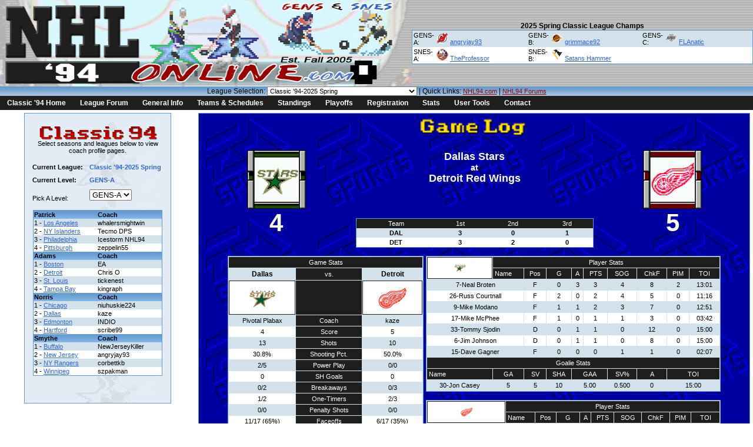

--- FILE ---
content_type: text/html; charset=UTF-8
request_url: https://nhl94online.com/html/box_score.php?gameid=84467
body_size: 8418
content:
<!DOCTYPE html PUBLIC "-//W3C//DTD XHTML 1.0 Transitional//EN" "http://www.w3.org/TR/xhtml1/DTD/xhtml1-transitional.dtd">
<html xmlns="http://www.w3.org/1999/xhtml">
<script type="text/javascript">var lg = '231' ;
var sublg = 'GENS-A' ;
</script><head>
<meta http-equiv="Content-Type" content="text/html; charset=UTF-8" />
<title>NHL94 Online.com | Box Score</title>
<link href="/css/main.css" rel="stylesheet" type="text/css" />

</head>
<body>
<table width="100%" border="0" cellspacing="0" cellpadding="0">
  <tr>
    <td background="/images/2007/header-1pix.gif"><img src="/images/header.gif" alt="NHL94 Online.com" width="700" height="147" /></td>
    <td background="/images/2007/header-1pix.gif"> <div align="center"><span class="bold_black">2025 Spring Classic League Champs</span><br />
        <table border="0" cellspacing="0" cellpadding="2" class="border_table2">

          <tr>
            <td width="30"><div align="left" class="small_black">GENS-A:</div></td>
            <td width="180"><div align="left" class="small_black"><img src="/images/gens/logos20/new_devils.png" width="20" height="20" /> <a href="/html/coachpage.php?lg=231&sublg=GENS-A&team_ID=5450"  class="link4">angryjay93</a></div></td>
            <td width="10" bgcolor="">&nbsp;</td>
            <td width="30"><div align="left" class="small_black">GENS-B:</div></td>
            <td width="180"><div align="left" class="small_black"><img src="/images/gens/logos20/van_canucks.png" width="20" height="20" /> <a href="/html/coachpage.php?lg=231&sublg=GENS-B&team_ID=5452"  class="link4">grimmace92</a></div></td>
            <td width="10" bgcolor="">&nbsp;</td>
            <td width="30"><div align="left" class="small_black">GENS-C:</div></td>
            <td width="180"><div align="left" class="small_black"><img src="/images/gens/logos20/los_kings.png" width="20" height="20" /> <a href="/html/coachpage.php?lg=231&sublg=GENS-C&team_ID=5470"  class="link4">FLAnatic</a></div></td>
            <td width="10" bgcolor="">&nbsp;</td>
           

          </tr>
          <tr>
            <td width="30" bgcolor="#FFFFFF"><div align="left" class="small_black">SNES-A:</div></td>
            <td width="180" bgcolor="#FFFFFF"><div align="left" class="small_black"><img src="/images/gens/logos20/new_islanders.png" width="20" height="20" /> <a href="/html/coachpage.php?lg=231&sublg=SNES-A&team_ID=5483"  class="link4">TheProfessor</a></div></td>
            <td width="10" bgcolor="#FFFFFF">&nbsp;</td>
            <td width="30" bgcolor="#FFFFFF"><div align="left" class="small_black">SNES-B:</div></td>
            <td width="180" bgcolor="#FFFFFF"><div align="left" class="small_black"><img src="/images/gens/logos20/pit_penguins.png" width="20" height="20" /> <a href="/html/coachpage.php?lg=231&sublg=SNES-B&team_ID=5491" class="link4">Satans Hammer</a></div></td>
            <td width="10" bgcolor="#FFFFFF">&nbsp;</td>
            <td width="30" bgcolor="#FFFFFF"><div align="left" class="small_black"></div></td>
            <td width="180" bgcolor="#FFFFFF"><div align="left" class="small_black"></div></td>
            <td width="10" bgcolor="#FFFFFF">&nbsp;</td>

          </tr>
					



        </table>

</table>

<script type="text/javascript">
// Fix for IE for navbar

sfHover = function() {
	var sfEls = document.getElementById("nav").getElementsByTagName("LI");
	for (var i=0; i<sfEls.length; i++) {
		sfEls[i].onmouseover=function() {
			this.className+=" sfhover";
		}
		sfEls[i].onmouseout=function() {
			this.className=this.className.replace(new RegExp(" sfhover\\b"), "");
		}
	}
}
if (window.attachEvent) window.attachEvent("onload", sfHover);


</script>

<table width="100%" border="0" cellspacing="0" cellpadding="0">
  <tr>
    <td align="center" background="/images/2007/menu-bg-fade.gif" bgcolor="#6699CC">
      League Selection:  <select name="lg" class="small_black" onChange="javascript:location.href =  '?lg=' + this.options [this.selectedIndex].value;"><option value="1">Classic '94-2008 Spring</option><option value="3">Classic '94-2009 Spring</option><option value="4">Classic '94-2009 Fall</option><option value="5">SNES WHA-2010 Spring</option><option value="6">Classic '94-2010 Spring</option><option value="7">Classic '94-2010 Fall</option><option value="8">SNES WHA-2010 Winter</option><option value="9">Classic '94-2011 Spring</option><option value="10">Classic '94-2011 Fall</option><option value="11">Classic '94-2012 Spring</option><option value="12">Classic '94-2012 Fall</option><option value="14">Classic '94-2013 Spring</option><option value="15">Classic '94-2013 Fall</option><option value="16">SNES Puck Dynasty S1</option><option value="17">TDL Season 1</option><option value="18">Genesis Draft League XI</option><option value="19">Blitz '94 Season 8</option><option value="20">TDL Season 2 Elite</option><option value="21">TDL Season 2 Major</option><option value="22">Blitz '94 Season 9</option><option value="23">Classic '94-2014 Fall</option><option value="24">Genesis Draft League XII</option><option value="25">Classic '94-2015 Spring</option><option value="26">Blitz '94 Season 10</option><option value="27">SNES Puck Dynasty S2</option><option value="28">Blitz '94 Season 11</option><option value="29">SNES Draft League IV</option><option value="30">Genesis Draft League XIII</option><option value="31">Classic '94-2015 Fall</option><option value="32">Original 6 League</option><option value="33">Velocity League Season 1</option><option value="34">Genesis Draft League XIV</option><option value="35">SNES Puck Dynasty S3</option><option value="36">Velocity League Season 2</option><option value="37">Classic '94-2016 Spring</option><option value="38">Genesis Draft League XV</option><option value="39">Genesis Draft League XVI</option><option value="40">Velocity League Season 3</option><option value="41">Classic '94-2016 Fall</option><option value="42">Plabax League Season 1</option><option value="43">SNES Puck Dynasty S4</option><option value="44">Et Tu Brute Season 1</option><option value="45">Velocity League Season 4</option><option value="46">Premium Retro League Season 1</option><option value="47">Classic '94-2017 Fall</option><option value="48">Premium Retro League Season 2</option><option value="49">Premium Retro League Season 3</option><option value="50">Velocity League Season 5</option><option value="51">Plabax League Season 2</option><option value="52">Velocity League Season 6</option><option value="53">Plabax League Season 3</option><option value="54">NHL '17-'18 Playoff Sim</option><option value="55">Euro Classic 94 League</option><option value="56">Genesis Summer Draft League</option><option value="57">Premium Retro League Season 4</option><option value="58">Et Tu Brute Season 2</option><option value="59">Classic '94-2018 Fall</option><option value="60">Velocity League Season 7</option><option value="61">NHL '18-'19 Playoff Sim</option><option value="62">SNES '19 Summer League </option><option value="63">Et Tu Brute Season 3</option><option value="64">Classic '94-2019 Fall</option><option value="65">Line Rolling League Season 0</option><option value="66">Velocity League Season 8</option><option value="67">Line Rolling League Season 1</option><option value="68">Line Rolling League Season 2</option><option value="69">Online Handicapped Playoff Season 1</option><option value="70">IIHF Classic Cup</option><option value="71">Line Rolling League Season 3</option><option value="72">SNES '20 Summer League </option><option value="73">QiC Tourney Season 1</option><option value="74">Online Handicapped Playoff Season 2</option><option value="75">Genesis Line Changing League Season 1</option><option value="76">Et Tu Brute Season 4</option><option value="77">Online Handicapped Playoff Season 3</option><option value="78">Genesis Salary Cap S1</option><option value="79">Classic '94-2020 Summer</option><option value="80">Online Handicapped Playoff Season 4</option><option value="81">The Real NHL94 SNES</option><option value="82">Online Handicapped Playoff Season 5</option><option value="83">Online Handicapped Playoff Season 6</option><option value="84">Online Handicapped Playoff Season 7</option><option value="85">Classic '94-2020 Fall</option><option value="86">SNES NHL 2021 League</option><option value="87">Online Handicapped Playoff Season 8</option><option value="88">Online Handicapped Playoff Season 9</option><option value="89">Online Handicapped Playoff Season 10</option><option value="90">Online Handicapped Playoff Season 11</option><option value="91">Chaos Draft League Season 1</option><option value="92">SNES Draft League Season 5</option><option value="93">Online Handicapped Playoff Season 12</option><option value="94">Premium Retro League Season 5</option><option value="95">Online Handicapped Playoff Season 13</option><option value="96">SNES 2021 Juiced League</option><option value="97">Genesis Dynasty Season 1</option><option value="98">SNES Draft League Season 6</option><option value="99">The Real NHL94 Rewind</option><option value="100">Chaos Draft League Season 2</option><option value="101">Online Handicapped Playoff Season 14</option><option value="102">LFG Season 1</option><option value="103">Classic '94-2021 Spring</option><option value="104">LFG Season 2</option><option value="105">Online Handicapped Playoff Season 15</option><option value="106">Online Handicapped Playoff Season 16</option><option value="107">LFG Season 3</option><option value="108">SNES Salary Cap S1</option><option value="109">LFG Season 4</option><option value="110">Chaos Draft League Season 3</option><option value="111">GENS Rewind - S1</option><option value="112">LFG Season 5</option><option value="113">SNES Draft League Season 7</option><option value="114">Classic '94-2021 Fall</option><option value="115">SNES Rewind - S3</option><option value="116">Don't Puck With Me S1</option><option value="117">nWo Line Roll House League 1</option><option value="118">SNES Salary Cap S2</option><option value="119">SNES 2022 Juiced League</option><option value="120">nWo Line Roll House League 2</option><option value="121">SNES Draft League Season 8</option><option value="122">Chaos Draft League Season 4</option><option value="123">INDIO Dynasty League S1</option><option value="124">nWo Line Roll House League 3</option><option value="125">SNES All Time Roster S1</option><option value="126">Classic '94-2022 Spring</option><option value="127">Don't Puck With Me S2</option><option value="128">INDIO Dynasty Leauge S2</option><option value="129">INDIO Dynasty League - S3</option><option value="130">SNES Summer 2022 Juiced League</option><option value="131">Chaos Draft League Season 5</option><option value="132">SNES Draft League Season 9</option><option value="133">Plabax League Season 4</option><option value="134">All Time Roster Salary Cap S1</option><option value="135">CDL All-Stars</option><option value="136">Battle Royale Round 1</option><option value="137">Stock League Summer 2022</option><option value="138">Classic '94-2022 Fall</option><option value="139">Battle Royale Round 2</option><option value="140">Canada Cup '94</option><option value="141">INDIO Dynasty League S4</option><option value="142">Classic 20 94' - Fall</option><option value="143">Stock League Season 2 - 2022</option><option value="144">Superbowl XCIV</option><option value="145">Battle Royale Round 3</option><option value="146">Battle Royale Round 4</option><option value="147">Stock League Season 3 - 2022</option><option value="148">NHL World Cup League</option><option value="149">All Time Roster Draft S1</option><option value="150">Battle Royale Finale</option><option value="151">Stock League Season 4</option><option value="152">Stock League Season 5</option><option value="153">SNES Draft League Season X</option><option value="154">Stock League Season 6</option><option value="155">Chaos Draft League Season 6</option><option value="156">Stock League Season 7</option><option value="157">LOL-liiga</option><option value="158">INDIO Dynasty Season 5</option><option value="159">Lindros Roulette League</option><option value="160">SNES NHL 2023 Draft League</option><option value="161">Stock League Season 8</option><option value="162">Stock League Season 9</option><option value="163">Classic '94-2023 Spring</option><option value="164">Stock League Season 10</option><option value="165">Brutus Draft League S1</option><option value="166">Stock League Season 11</option><option value="167">Schmidt Invitational</option><option value="168">nWo Random League</option><option value="169">SNES Dynasty League S1</option><option value="170">Stock League Season 12</option><option value="171">SNES Double Bubble</option><option value="172">Chaos Draft League Season 7</option><option value="173">SNES Dynasty League S2</option><option value="174">SNES Draft League Season 11</option><option value="175">Stock League Season 13</option><option value="176">DoubleDown - Classic</option><option value="177">Quick Draft League Season 1</option><option value="178">Stock League Season 14</option><option value="179">Classic '94-2023 Fall</option><option value="180">SNES Dynasty League S3</option><option value="181">Gens Auction League</option><option value="182">Stock League Season 15</option><option value="183">Stock League Season 16</option><option value="184">SNES Dynasty League S4</option><option value="185">SNES NHL Current Roster Line Change League</option><option value="186">SNES Champions League</option><option value="187">SNES Draft League Season 12</option><option value="188">Stock League Season 17</option><option value="189">Gauntlet_S1</option><option value="190">Don't Puck With Me S3</option><option value="191">World Juniors 2024</option><option value="192">Stock League Season 18</option><option value="193">New Players League</option><option value="194">SNES Stock League Season 1</option><option value="195"> 94 Premier League S1</option><option value="196">SNES Dynasty League S5</option><option value="197">Chaos Draft League Season 8</option><option value="198">GENS Dynasty League Season 1</option><option value="199">Classic '94-2024 Spring</option><option value="200">SNES 3v3 Pond Hockey League</option><option value="201">Canada Cup '94 - 2024</option><option value="202">GENS Dynasty League Season 2</option><option value="203">GENS Franchise Season 1</option><option value="204">SNES Dynasty League S6</option><option value="205">Sega Super Liga S1</option><option value="206">GENS Dynasty S3</option><option value="207">GENS Franchise Season 2</option><option value="208">New Players League Season 2</option><option value="209">Chaos Draft League Season 9</option><option value="210">SNES Draft League Season 13</option><option value="211">SNES World Cup</option><option value="212">GENS Franchise Season 3</option><option value="213">SNES Dynasty League S7</option><option value="214">Line Rolling S4</option><option value="215">Classic '94-2024 Fall</option><option value="216">GENS Franchise Season 4</option><option value="217">SNES Champions League 2</option><option value="218">SNES NHL '25 League</option><option value="219">2025 Modern Classic League</option><option value="220">2010 Gens Draft League</option><option value="221">World Juniors 2025</option><option value="222">GENS Franchise Season 5</option><option value="223">Chaos Draft League Season 10</option><option value="224">SNES World Cup 2</option><option value="225">SNES New Player League</option><option value="226">SNES Dynasty League S8</option><option value="227">25 4 Nations</option><option value="228">SNES Draft League Season 14</option><option value="229">GENS Franchise Season 6</option><option value="230">CDL Dynasty</option><option value="231" selected>Classic '94-2025 Spring</option><option value="232">SNES Balanced League S1</option><option value="233">2025 Modern Classic Trade Deadline League</option><option value="234">GENS Franchise Season 7</option><option value="235">Genesis Salary Cap Season 2</option><option value="236">GENS Summer League Tournament 1</option><option value="237">SNES Dynasty League S9</option><option value="238">GENS Summer League Tournament 2</option><option value="239">GENS Summer League Tournament 3</option><option value="240">Random Draft League S1</option><option value="241">Genesis Salary Cap Season 3</option><option value="242">2024-25 SNES Line Change League</option><option value="243">GENS Summer League Tournament 4</option><option value="244">GENS Franchise Season 8</option><option value="245">SNES Random Draft League S1</option><option value="246">Classic Dynasty S1</option><option value="247">Chaos Draft League Season 11</option><option value="248">GENS Summer League Tournament 5</option><option value="249">Genesis Salary Cap Season 4</option><option value="250">GENS Summer League Tournament 6</option><option value="251">GENS Summer League Tournament 7</option><option value="252">CDL Dynasty 2</option><option value="253">GENS Franchise Season 9</option><option value="254">Classic '94-2025 Fall</option><option value="255">Genesis Salary Cap Season 5</option><option value="256">GENS Franchise Season 10</option><option value="257">SNES NHL '26 League</option><option value="258">SNES Draft League Season 15</option></select>       | Quick Links: <a href="http://nhl94.com/" class="link5">NHL94.com</a> | <a href="http://forum.nhl94.com/" class="link5">NHL94 Forums</a></div></td>
    </td>
  </tr>

  <tr>
    <td colspan="2" bgcolor="#1E1E1E"><ul id="nav">

	<li>
		<a href="http://www.nhl94online.com/">Classic '94 Home</a>
	</li>
	<li>
	    <a href="http://forum.nhl94.com/index.php?/forum/20-classic-94-league/" target="_blank">League Forum</a>
	</li>
	<li><a href="#">General Info</a>
	    <ul>
			<li><a href="/html/about.php">About This Website</a></li>
			<li><a href="/html/faqs.php">FAQs</a></li>
			<li><a href="/html/getting-started.php">Getting Started</a></li>
			<li><a href="/html/rules.php">Rules &amp Policies</a></li>
			<li><a href="/html/waiting-list.php">League Waiting List</a></li>
						
		</ul>
	</li>

	<li>
	    <a href="/html/teamlist.php?lg=231&sublg=GENS-A">Teams & Schedules</a>	</li>
	
	<li>
	    <a href="/html/standings.php?lg=231&sublg=GENS-A">Standings</a>	</li>
	<li>
	    <a href="/html/playoffs.php?lg=231">Playoffs</a>	
	</li>
	<li>
        <a href="/html/registration.php?lg=231">Registration</a>	</li>
	<li><a href="#">Stats</a>
	    <ul>
			<li><a href="#">----League Stats--------</a></li>
            <li><a href="/html/roster_stats.php">Team Rosters</a></li>
            <li><a href="/html/player_stats.php">Player Stat Leaders</a></li>
            <li><a href="/html/team_stats.php">Team Stat Leaders</a></li>
            <li><a href="/html/records.php">League Records</a></li>
        	<li><a href="#">----Site Stats----------</a></li>
			<li><a href="/html/allstats.php">All-Time User Standings</a></li>
			<li><a href="/html/matchup.php">Head to Head Records</a></li>
            <li><a href="/html/site_records.php">Site Records</a></li>
						
		</ul>
	</li>
	<li><a href="#">User Tools</a>
	     <ul>
			<li><a href="/html/updateuser.php">Edit User Profile</a></li>
			<li><a href="/html/confirm_player.php">Confirm New Coach</a></li>
							
		</ul>
	</li>
	<li>
	    <a href="#">Contact</a>
	      <ul>
			<li><a href="/html/contact.php">Contact Us</a></li>
			<li><a href="/html/online-players.php?lgtype=gens">GENS Online Players</a></li>
			<li><a href="/html/online-players.php?lgtype=snes">SNES Online Players</a></li>
							
		</ul>
	</li>
</ul>

</td>
  </tr>
</table>
<table width="100%" border="0" cellpadding="5" cellspacing="0" bgcolor="#FFFFFF">
  <tr>
    <td style="width:250px; margin:0 auto" class="top"><table width="250px" border="0" cellpadding="8" cellspacing="0" background="/images/2007/homepage-bg.gif" class="border_table1 center">
  <tr>
    <td><p align="center" class="small_black"><img src="/images/2007/classic94.gif" alt="Classic '94 League" width="210" height="26" /><br />
      
	Select seasons and leagues below to view coach profile pages.</p>
			<table width="100%" border="0" align="center" cellpadding="5" cellspacing="0" class="small_black">

				<tr>
					<td align="left" class="small_black_bold">Current League:</td>
					<td align="left" class="small_blue_bold">Classic '94-2025 Spring</td>
					
				</tr>

				<tr>
					<td align="left" class="small_black_bold">Current Level:</td>
					<td align="left" class="small_blue_bold">GENS-A</td>
				</tr>					
				
				<tr>
					<td><div align="left">Pick A Level:</div></td>
					<td><div align="left">
						<select name="sublg" onChange="javascript:location.href = '?lg=231&sublg=' + this.options
			[this.selectedIndex].value;"><option value="GENS-A" selected>GENS-A</option><option value="GENS-B">GENS-B</option><option value="GENS-C">GENS-C</option><option value="SNES-A">SNES-A</option><option value="SNES-B">SNES-B</option></select></p>					</div></td>
				</tr>
			</table>
			<table width="95%" border="0" align="center" cellpadding="1"
			cellspacing="0" class="border_table2"><td background="/images/2007/table-bg-fade.gif" bgcolor="#6699CC" align="left" 
		class="small_black_bold">Patrick</td><td background="/images/2007/table-bg-fade.gif" 
		bgcolor="#6699CC" align="left" class="small_black_bold">Coach</td></tr><tr><td  align="left">1 - <a href="/html/coachpage.php?lg=231&sublg=GENS-A&team_ID=5440" class="link4">Los Angeles</a></td><td  align="left">whalersmightwin</td></tr><tr><td bgcolor="#FFFFFF" align="left">2 - <a href="/html/coachpage.php?lg=231&sublg=GENS-A&team_ID=5442" class="link4">NY Islanders</a></td><td bgcolor="#FFFFFF" align="left">Tecmo DPS</td></tr><tr><td  align="left">3 - <a href="/html/coachpage.php?lg=231&sublg=GENS-A&team_ID=5441" class="link4">Philadelphia</a></td><td  align="left">Icestorm NHL94</td></tr><tr><td bgcolor="#FFFFFF" align="left">4 - <a href="/html/coachpage.php?lg=231&sublg=GENS-A&team_ID=5439" class="link4">Pittsburgh</a></td><td bgcolor="#FFFFFF" align="left">zeppelin55</td></tr><td background="/images/2007/table-bg-fade.gif" bgcolor="#6699CC" align="left" 
		class="small_black_bold">Adams</td><td background="/images/2007/table-bg-fade.gif" 
		bgcolor="#6699CC" align="left" class="small_black_bold">Coach</td></tr><tr><td  align="left">1 - <a href="/html/coachpage.php?lg=231&sublg=GENS-A&team_ID=5436" class="link4">Boston</a></td><td  align="left">EA</td></tr><tr><td bgcolor="#FFFFFF" align="left">2 - <a href="/html/coachpage.php?lg=231&sublg=GENS-A&team_ID=5435" class="link4">Detroit</a></td><td bgcolor="#FFFFFF" align="left">Chris O</td></tr><tr><td  align="left">3 - <a href="/html/coachpage.php?lg=231&sublg=GENS-A&team_ID=5437" class="link4">St. Louis</a></td><td  align="left">tickenest</td></tr><tr><td bgcolor="#FFFFFF" align="left">4 - <a href="/html/coachpage.php?lg=231&sublg=GENS-A&team_ID=5438" class="link4">Tampa Bay</a></td><td bgcolor="#FFFFFF" align="left">kingraph</td></tr><td background="/images/2007/table-bg-fade.gif" bgcolor="#6699CC" align="left" 
		class="small_black_bold">Norris</td><td background="/images/2007/table-bg-fade.gif" 
		bgcolor="#6699CC" align="left" class="small_black_bold">Coach</td></tr><tr><td  align="left">1 - <a href="/html/coachpage.php?lg=231&sublg=GENS-A&team_ID=5443" class="link4">Chicago</a></td><td  align="left">niuhuskie224</td></tr><tr><td bgcolor="#FFFFFF" align="left">2 - <a href="/html/coachpage.php?lg=231&sublg=GENS-A&team_ID=5444" class="link4">Dallas</a></td><td bgcolor="#FFFFFF" align="left">kaze</td></tr><tr><td  align="left">3 - <a href="/html/coachpage.php?lg=231&sublg=GENS-A&team_ID=5445" class="link4">Edmonton</a></td><td  align="left">INDIO</td></tr><tr><td bgcolor="#FFFFFF" align="left">4 - <a href="/html/coachpage.php?lg=231&sublg=GENS-A&team_ID=5446" class="link4">Hartford</a></td><td bgcolor="#FFFFFF" align="left">scribe99</td></tr><td background="/images/2007/table-bg-fade.gif" bgcolor="#6699CC" align="left" 
		class="small_black_bold">Smythe</td><td background="/images/2007/table-bg-fade.gif" 
		bgcolor="#6699CC" align="left" class="small_black_bold">Coach</td></tr><tr><td  align="left">1 - <a href="/html/coachpage.php?lg=231&sublg=GENS-A&team_ID=5447" class="link4">Buffalo</a></td><td  align="left">NewJerseyKiller</td></tr><tr><td bgcolor="#FFFFFF" align="left">2 - <a href="/html/coachpage.php?lg=231&sublg=GENS-A&team_ID=5450" class="link4">New Jersey</a></td><td bgcolor="#FFFFFF" align="left">angryjay93</td></tr><tr><td  align="left">3 - <a href="/html/coachpage.php?lg=231&sublg=GENS-A&team_ID=5449" class="link4">NY Rangers</a></td><td  align="left">corbettkb</td></tr><tr><td bgcolor="#FFFFFF" align="left">4 - <a href="/html/coachpage.php?lg=231&sublg=GENS-A&team_ID=5448" class="link4">Winnipeg</a></td><td bgcolor="#FFFFFF" align="left">szpakman</td></tr></table>			<p>&nbsp;</p>
	</td>
  </tr>
</table>

    </td>
    <td style="width:730px; margin:0 auto" class="top">
      <table width="100%" background="/images/2007/ea-sports-bg.gif" cellpadding="0" cellspacing="0" class="border_table1">
        <tr>
          <td class="center"><img src="/images/gamelog.png" alt="Game Log" width="200" height="45" /></td>
        </tr>
        <tr>
          <td class="top">
            <table cellpadding="0" cellspacing="0" class="center" style="width: 90%"><tr><td class="box_logo"><img src="/images/gens/logos100/dal_stars.png" alt="Dallas Stars" width="100" /><br />4</td><td class="box_summary"><p>Dallas Stars<br /><span style="font-size:0.8em">at</span><br />Detroit Red Wings</p><br /><p><table cellspacing="0" cellpadding="2" class="border_table2 box_table top"><tr class="headrow"><td>Team</td><td>1st</td><td>2nd</td><td>3rd</td></tr><tr><td>DAL</td><td>3</td><td>0</td><td>1</td></tr><tr class="evenrow"><td>DET</td><td>3</td><td>2</td><td>0</td></tr></table></td><td class="box_logo"><img src="/images/gens/logos100/det_red_wings.png" alt="Detroit Red Wings.png" width="100" /><br />5</td></tr></table></p>          </td>
        </tr>
        <tr>
          <td>
      	    <table style="width:90%" cellspacing="0" cellpadding="2" class="center">
              <tr>
                <td style="width:40%;" class="top">
                  <table cellspacing="1" cellpadding="3" class="border_table2 center fullwidth">
                   	<tr class="headrow"><td colspan="4">Game Stats</td></tr><tr><td colspan="1" class="bold_black">Dallas</td><td colspan="2" class="headrow">vs.</td><td colspan="1" class="bold_black">Detroit</td></tr><tr><td class="headimg" colspan="1"><img src="/images/gens/logos50/dal_stars.png" alt="Dallas Stars.png" width="50" /></td><td colspan="2" class="headrow"></td><td class="headimg" colspan="1"><img src="/images/gens/logos50/det_red_wings.png" alt="Detroit Red Wings.png" width="50" /></td></tr><tr><td colspan="1">Pivotal Plabax</td><td colspan="2" class="headrow">Coach</td><td colspan="1">kaze</td></tr><tr class="evenrow"><td>4</td><td class="headrow" colspan="2">Score</td><td>5</td></tr><tr><td>13</td><td class="headrow" colspan="2">Shots</td><td>10</td></tr><tr class="evenrow"><td>30.8%</td><td class="headrow" colspan="2">Shooting Pct.</td><td>50.0%</td></tr><tr><td>2/5</td><td class="headrow" colspan="2">Power Play</td><td>0/0</td></tr><tr class="evenrow"><td>0</td><td class="headrow" colspan="2">SH Goals</td><td>0</td></tr><tr><td>0/2</td><td class="headrow" colspan="2">Breakaways</td><td>0/3</td></tr><tr class="evenrow"><td>1/2</td><td class="headrow" colspan="2">One-Timers</td><td>2/3</td></tr><tr><td>0/0</td><td class="headrow" colspan="2">Penalty Shots</td><td>0/0</td></tr><tr class="evenrow"><td>11/17 (65%)</td><td class="headrow" colspan="2">Faceoffs</td><td>6/17 (35%)</td></tr><tr><td>44</td><td class="headrow" colspan="2">Checks</td><td>23</td></tr><tr class="evenrow"><td>2</td><td class="headrow" colspan="2">PIM</td><td>8</td></tr><tr><td>05:19</td><td class="headrow" colspan="2">Attack Zone</td><td>04:49</td></tr><tr class="evenrow"><td>28/47 (60%)</td><td class="headrow" colspan="2">Passing</td><td>25/39 (64%)</td></tr>                  </table><br />
                  <table cellspacing="1" cellpadding="3" class="border_table2 center fullwidth">
                    <tr class="headrow"><td colspan="6">Period Stats (Goals-Shots)</td></tr><tr class="headrow"><td>Team</td><td>1st</td><td>2nd</td><td>3rd</td><td>Total</td></tr><tr class="evenrow"><td><img src="/images/gens/logos20/dal_stars.png" alt="Dallas Stars" width="20" /></td><td>3-7</td><td>0-3</td><td>1-3</td><td>4-13</td></tr><tr class="evenrow"><td><img src="/images/gens/logos20/det_red_wings.png" alt="Detroit Red Wings" width="20" /></td><td>3-4</td><td>2-4</td><td>0-2</td><td>5-10</td></tr><tr><td colspan="4" class="headrow">Peak Crowd Level</td><td colspan="2" class="evenrow">105dB</tr>                  </table>  
                </td>
                <td style="width:60%;" class="top">
  				  <table cellspacing="1" cellpadding="3" class="border_table2 center fullwidth">
                   	<tr class="headrow"><td rowspan="2" class="headimg"><img src="/images/gens/logos20/dal_stars.png" alt="Dallas Stars.png" width="20" /></td><td colspan="9">Player Stats</td></tr><tr class="headrow"><td class="alignleft">Name</td><td>Pos</td><td>G</td><td>A</td><td>PTS</td><td>SOG</td><td>ChkF</td><td>PIM</td><td>TOI</td></tr><tr  ><td colspan="2">7-Neal Broten</td><td>F</td><td>0</td><td>3</td><td>3</td><td>4</td><td>8</td><td>2</td><td>13:01</td></tr><tr class="evenrow" ><td colspan="2">26-Russ Courtnall</td><td>F</td><td>2</td><td>0</td><td>2</td><td>4</td><td>5</td><td>0</td><td>11:16</td></tr><tr  ><td colspan="2">9-Mike Modano</td><td>F</td><td>1</td><td>1</td><td>2</td><td>3</td><td>7</td><td>0</td><td>12:51</td></tr><tr class="evenrow" ><td colspan="2">17-Mike McPhee</td><td>F</td><td>1</td><td>0</td><td>1</td><td>1</td><td>3</td><td>0</td><td>03:42</td></tr><tr  ><td colspan="2">33-Tommy Sjodin</td><td>D</td><td>0</td><td>1</td><td>1</td><td>0</td><td>12</td><td>0</td><td>15:00</td></tr><tr class="evenrow" ><td colspan="2">6-Jim Johnson</td><td>D</td><td>0</td><td>1</td><td>1</td><td>0</td><td>8</td><td>0</td><td>15:00</td></tr><tr  ><td colspan="2">15-Dave Gagner</td><td>F</td><td>0</td><td>0</td><td>0</td><td>1</td><td>1</td><td>0</td><td>02:07</td></tr><tr class="headrow"><td colspan="10">Goalie Stats</td></tr><tr class="headrow"><td class="alignleft">Name</td><td>GA</td><td>SV</td><td>SHA</td><td colspan="2">GAA</td><td>SV%</td><td>A</td><td colspan="2">TOI</td></tr><tr  ><td>30-Jon Casey</td><td>5</td><td>5</td><td>10</td><td colspan="2">5.00</td><td>0.500</td><td>0</td><td colspan="2">15:00</td></tr>                  </table><br />
                  <table cellspacing="1" cellpadding="3" class="border_table2 center fullwidth"> 
					<tr class="headrow"><td rowspan="2" class="headimg"><img src="/images/gens/logos20/det_red_wings.png" alt="Detroit Red Wings.png" width="20" /></td><td colspan="9">Player Stats</td></tr><tr class="headrow"><td class="alignleft">Name</td><td>Pos</td><td>G</td><td>A</td><td>PTS</td><td>SOG</td><td>ChkF</td><td>PIM</td><td>TOI</td></tr><tr  ><td colspan="2">19-Steve Yzerman</td><td>F</td><td>2</td><td>2</td><td>4</td><td>5</td><td>5</td><td>2</td><td>13:01</td></tr><tr class="evenrow" ><td colspan="2">91-Sergei Fedorov</td><td>F</td><td>1</td><td>2</td><td>3</td><td>2</td><td>3</td><td>0</td><td>13:15</td></tr><tr  ><td colspan="2">28-Dallas Drake</td><td>F</td><td>1</td><td>0</td><td>1</td><td>1</td><td>0</td><td>0</td><td>03:29</td></tr><tr class="evenrow" ><td colspan="2">22-Dino Ciccarelli</td><td>F</td><td>1</td><td>0</td><td>1</td><td>1</td><td>3</td><td>4</td><td>09:01</td></tr><tr  ><td colspan="2">77-Paul Coffey</td><td>D</td><td>0</td><td>1</td><td>1</td><td>0</td><td>5</td><td>0</td><td>11:45</td></tr><tr class="evenrow" ><td colspan="2">3-Steve Chiasson</td><td>D</td><td>0</td><td>0</td><td>0</td><td>0</td><td>7</td><td>2</td><td>13:15</td></tr><tr  ><td colspan="2">5-Nicklas Lidstrom</td><td>D</td><td>0</td><td>0</td><td>0</td><td>0</td><td>0</td><td>0</td><td>01:43</td></tr><tr class="evenrow" ><td colspan="2">16-Vladimir Konstantov</td><td>D</td><td>0</td><td>0</td><td>0</td><td>1</td><td>0</td><td>0</td><td>03:13</td></tr><tr class="headrow"><td colspan="10">Goalie Stats</td></tr><tr class="headrow"><td class="alignleft">Name</td><td>GA</td><td>SV</td><td>SHA</td><td colspan="2">GAA</td><td>SV%</td><td>A</td><td colspan="2">TOI</td></tr><tr  ><td>32-Tim Cheveldae</td><td>4</td><td>9</td><td>13</td><td colspan="2">4.00</td><td>0.692</td><td>1</td><td colspan="2">15:00</td></tr>                  </table>          
                </td>
              </tr>
              <tr>
                <td colspan="2" class="top fullwidth">
                  <table cellspacing="1" cellpadding="3" class="border_table2 center fullwidth">
                    <tr class="headrow"><td colspan="6">Scoring Summary</td></tr><tr class="headrow"><td>Per</td><td>Time</td><td>Team</td><td class="alignleft">Goal Scorer</td><td class="alignleft" style="width:50%;">Assists</td><td>Type</td></tr><tr ><td>1</td><td>1:35</td><td>DET</td><td class="alignleft">19-Steve Yzerman</td><td class="alignleft">91-Sergei Fedorov, 32-Tim Cheveldae</td><td>EV</td></tr><tr class="evenrow"><td>1</td><td>2:01</td><td>DET</td><td class="alignleft">19-Steve Yzerman</td><td class="alignleft">77-Paul Coffey</td><td>EV</td></tr><tr ><td>1</td><td>3:17</td><td>DAL</td><td class="alignleft">9-Mike Modano</td><td class="alignleft">7-Neal Broten</td><td>EV</td></tr><tr class="evenrow"><td>1</td><td>4:21</td><td>DAL</td><td class="alignleft">26-Russ Courtnall</td><td class="alignleft">33-Tommy Sjodin, 7-Neal Broten</td><td>PP</td></tr><tr ><td>1</td><td>4:39</td><td>DAL</td><td class="alignleft">26-Russ Courtnall</td><td class="alignleft">9-Mike Modano, 6-Jim Johnson</td><td>EV</td></tr><tr class="evenrow"><td>1</td><td>4:50</td><td>DET</td><td class="alignleft">22-Dino Ciccarelli</td><td class="alignleft">19-Steve Yzerman</td><td>EV</td></tr><tr ><td>2</td><td>3:53</td><td>DET</td><td class="alignleft">28-Dallas Drake</td><td class="alignleft">91-Sergei Fedorov</td><td>EV</td></tr><tr class="evenrow"><td>2</td><td>4:47</td><td>DET</td><td class="alignleft">91-Sergei Fedorov</td><td class="alignleft">19-Steve Yzerman</td><td>EV</td></tr><tr ><td>3</td><td>3:53</td><td>DAL</td><td class="alignleft">17-Mike McPhee</td><td class="alignleft">7-Neal Broten</td><td>PP</td></tr>                  </table> 
                </td>
              </tr>
              <tr>
                <td colspan="2" class="top fullwidth">
                  <table cellspacing="1" cellpadding="3" class="border_table2 center fullwidth">
                    <tr class="headrow"><td colspan="6">Penalty Summary</td></tr><tr class="headrow"><td>Per</td><td>Time</td><td>Team</td><td class="alignleft">Player</td><td class="alignleft" style="width:50%;">Penalty</td><td>Min</td></tr><tr ><td>1</td><td>3:53</td><td>DET</td><td class="alignleft">22-Dino Ciccarelli</td><td class="alignleft">Tripping</td><td>2:00</td></tr><tr class="evenrow"><td>2</td><td>0:22</td><td>DET</td><td class="alignleft">19-Steve Yzerman</td><td class="alignleft">Tripping</td><td>2:00</td></tr><tr ><td>3</td><td>1:16</td><td>DET</td><td class="alignleft">22-Dino Ciccarelli</td><td class="alignleft">Boarding</td><td>2:00</td></tr><tr class="evenrow"><td>3</td><td>1:45</td><td>DAL</td><td class="alignleft">7-Neal Broten</td><td class="alignleft">Boarding</td><td>2:00</td></tr><tr ><td>3</td><td>2:09</td><td>DET</td><td class="alignleft">3-Steve Chiasson</td><td class="alignleft">Hooking</td><td>2:00</td></tr>                  </table> 
                </td>
              </tr>
               </tr>
              <tr>
                <td colspan="2" class="top center" style="width:50%;">
                  <table cellspacing="1" cellpadding="3" class="border_table2 center" style="width:50%;">
                     <tr class="headrow"><td>Game Submitted by: Pivotal Plabax at 12:56:24 AM - 10/20/23</td></tr>                  </table>   
                </td>
              </tr>
            </table>
           </td>
        </tr>
      </table>
      <table width="100%" cellpadding="8" cellspacing="0" class="border_table1">
      <tr>
        <td><table width="100%" border="0" cellspacing="0" cellpadding="0" class="text_black">
  <tr>
    <td><div align="left">It's our goal to keep this website functional for all visitors. If you would like to leave feedback, want to report a problem, or find incorrect information please email the website team at <a href="mailto:admin@nhl94.com" class="link3">admin@nhl94.com</a>.</div></td>
  </tr>
</table>

</td>
      </tr>
      </table>
    </td>  
  </tr>
</table>
<table width="100%" border="0" cellspacing="0" cellpadding="0" class="small_black">
  <tr>
    <td height="50" background="/images/2007/header-1pix.gif"><div align="center">
      <p><a href="/index.php" class="link5">Homepage</a> | <a href="/html/about.php" class="link5">About</a> | <a href="/html/getting-started.php" class="link5">Getting Started</a> | <a href="/html/rules.php" class="link5">Rules</a> | <a href="/html/registration.php" class="link5">Registration</a> | <a href="http://forum.nhl94.com/index.php?s=f9dfb5cb5bbd21bd4c045aaefb007a49&amp;showforum=20" class="link5">Forums</a> | <a href="/html/online-players.php?lgtype=gens" class="link5">Gens Online Players</a> | <a href="/html/online-players.php?lgtype=snes" class="link5">Snes Online Players</a> | <a href="/html/faqs.php" class="link5">FAQs</a> | <a href="/html/contact.php" class="link5">Contact</a><br />
        Website created &amp; designed by NHL'94 Admins &copy; 2003-2022</p>
      </div></td>
  </tr>
</table>
</body>
</html>